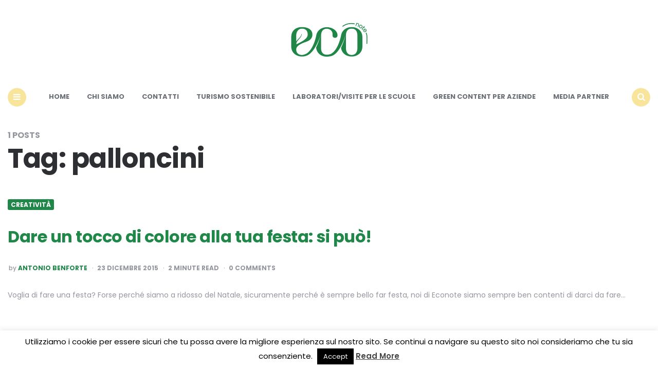

--- FILE ---
content_type: text/html; charset=utf-8
request_url: https://www.google.com/recaptcha/api2/aframe
body_size: 266
content:
<!DOCTYPE HTML><html><head><meta http-equiv="content-type" content="text/html; charset=UTF-8"></head><body><script nonce="FoNwtMMftvZdqBiRTPVgQQ">/** Anti-fraud and anti-abuse applications only. See google.com/recaptcha */ try{var clients={'sodar':'https://pagead2.googlesyndication.com/pagead/sodar?'};window.addEventListener("message",function(a){try{if(a.source===window.parent){var b=JSON.parse(a.data);var c=clients[b['id']];if(c){var d=document.createElement('img');d.src=c+b['params']+'&rc='+(localStorage.getItem("rc::a")?sessionStorage.getItem("rc::b"):"");window.document.body.appendChild(d);sessionStorage.setItem("rc::e",parseInt(sessionStorage.getItem("rc::e")||0)+1);localStorage.setItem("rc::h",'1768947789819');}}}catch(b){}});window.parent.postMessage("_grecaptcha_ready", "*");}catch(b){}</script></body></html>